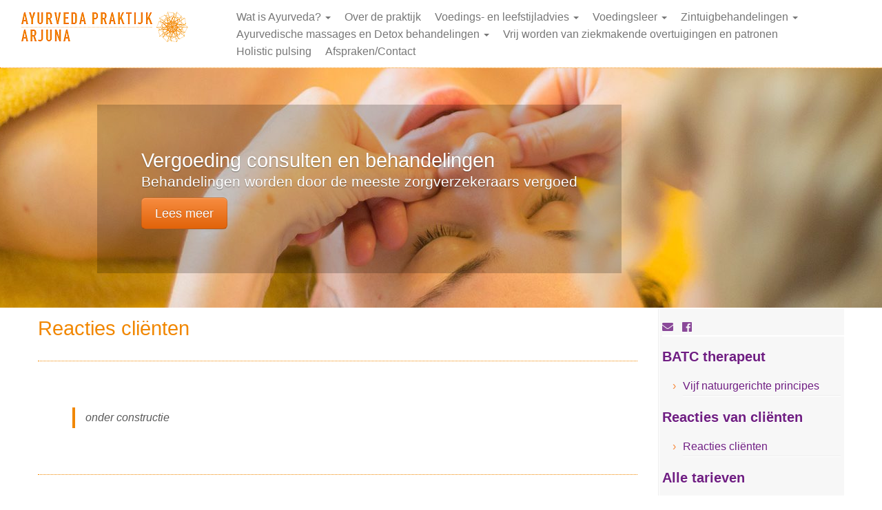

--- FILE ---
content_type: text/html; charset=UTF-8
request_url: https://www.ayurvedapraktijkarjuna.nl/reacties-clienten/
body_size: 40000
content:
<!DOCTYPE html>
<!--[if IE 7]>
<html class="ie ie7 no-js" lang="nl" prefix="og: http://ogp.me/ns#">
<![endif]-->
<!--[if IE 8]>
<html class="ie ie8 no-js" lang="nl" prefix="og: http://ogp.me/ns#">
<![endif]-->
<!--[if !(IE 7) | !(IE 8)  ]><!-->
<html class="no-js" lang="nl" prefix="og: http://ogp.me/ns#">
<!--<![endif]-->
	<head>
		<meta charset="UTF-8" />
		<meta http-equiv="X-UA-Compatible" content="IE=EDGE" />
        		<meta name="viewport" content="width=device-width, initial-scale=1.0" />
        <link rel="profile"  href="https://gmpg.org/xfn/11" />
		<link rel="pingback" href="https://www.ayurvedapraktijkarjuna.nl/xmlrpc.php" />
		<!-- html5shiv for IE8 and less  -->
		<!--[if lt IE 9]>
			<script src="https://www.ayurvedapraktijkarjuna.nl/wp-content/themes/customizr/assets/front/js/libs/html5.js"></script>
		<![endif]-->
		<script>(function(html){html.className = html.className.replace(/\bno-js\b/,'js')})(document.documentElement);</script>
<title>Reacties cliënten - Ayurvedapraktijk Arjuna</title>

<!-- This site is optimized with the Yoast SEO plugin v9.6 - https://yoast.com/wordpress/plugins/seo/ -->
<link rel="canonical" href="https://www.ayurvedapraktijkarjuna.nl/reacties-clienten/" />
<meta property="og:locale" content="nl_NL" />
<meta property="og:type" content="article" />
<meta property="og:title" content="Reacties cliënten - Ayurvedapraktijk Arjuna" />
<meta property="og:description" content="&nbsp; onder constructie &nbsp; &nbsp; &nbsp;" />
<meta property="og:url" content="https://www.ayurvedapraktijkarjuna.nl/reacties-clienten/" />
<meta property="og:site_name" content="Ayurvedapraktijk Arjuna" />
<meta name="twitter:card" content="summary" />
<meta name="twitter:description" content="&nbsp; onder constructie &nbsp; &nbsp; &nbsp;" />
<meta name="twitter:title" content="Reacties cliënten - Ayurvedapraktijk Arjuna" />
<!-- / Yoast SEO plugin. -->

<link rel='dns-prefetch' href='//www.google.com' />
<link rel='dns-prefetch' href='//s.w.org' />
<link rel="alternate" type="application/rss+xml" title="Ayurvedapraktijk Arjuna &raquo; Feed" href="https://www.ayurvedapraktijkarjuna.nl/feed/" />
<link rel="alternate" type="application/rss+xml" title="Ayurvedapraktijk Arjuna &raquo; Reactiesfeed" href="https://www.ayurvedapraktijkarjuna.nl/comments/feed/" />
<link rel="alternate" type="application/rss+xml" title="Ayurvedapraktijk Arjuna &raquo; Reacties cliënten Reactiesfeed" href="https://www.ayurvedapraktijkarjuna.nl/reacties-clienten/feed/" />
		<script type="text/javascript">
			window._wpemojiSettings = {"baseUrl":"https:\/\/s.w.org\/images\/core\/emoji\/11\/72x72\/","ext":".png","svgUrl":"https:\/\/s.w.org\/images\/core\/emoji\/11\/svg\/","svgExt":".svg","source":{"concatemoji":"https:\/\/www.ayurvedapraktijkarjuna.nl\/wp-includes\/js\/wp-emoji-release.min.js?ver=4.9.9"}};
			!function(a,b,c){function d(a,b){var c=String.fromCharCode;l.clearRect(0,0,k.width,k.height),l.fillText(c.apply(this,a),0,0);var d=k.toDataURL();l.clearRect(0,0,k.width,k.height),l.fillText(c.apply(this,b),0,0);var e=k.toDataURL();return d===e}function e(a){var b;if(!l||!l.fillText)return!1;switch(l.textBaseline="top",l.font="600 32px Arial",a){case"flag":return!(b=d([55356,56826,55356,56819],[55356,56826,8203,55356,56819]))&&(b=d([55356,57332,56128,56423,56128,56418,56128,56421,56128,56430,56128,56423,56128,56447],[55356,57332,8203,56128,56423,8203,56128,56418,8203,56128,56421,8203,56128,56430,8203,56128,56423,8203,56128,56447]),!b);case"emoji":return b=d([55358,56760,9792,65039],[55358,56760,8203,9792,65039]),!b}return!1}function f(a){var c=b.createElement("script");c.src=a,c.defer=c.type="text/javascript",b.getElementsByTagName("head")[0].appendChild(c)}var g,h,i,j,k=b.createElement("canvas"),l=k.getContext&&k.getContext("2d");for(j=Array("flag","emoji"),c.supports={everything:!0,everythingExceptFlag:!0},i=0;i<j.length;i++)c.supports[j[i]]=e(j[i]),c.supports.everything=c.supports.everything&&c.supports[j[i]],"flag"!==j[i]&&(c.supports.everythingExceptFlag=c.supports.everythingExceptFlag&&c.supports[j[i]]);c.supports.everythingExceptFlag=c.supports.everythingExceptFlag&&!c.supports.flag,c.DOMReady=!1,c.readyCallback=function(){c.DOMReady=!0},c.supports.everything||(h=function(){c.readyCallback()},b.addEventListener?(b.addEventListener("DOMContentLoaded",h,!1),a.addEventListener("load",h,!1)):(a.attachEvent("onload",h),b.attachEvent("onreadystatechange",function(){"complete"===b.readyState&&c.readyCallback()})),g=c.source||{},g.concatemoji?f(g.concatemoji):g.wpemoji&&g.twemoji&&(f(g.twemoji),f(g.wpemoji)))}(window,document,window._wpemojiSettings);
		</script>
		<style type="text/css">
img.wp-smiley,
img.emoji {
	display: inline !important;
	border: none !important;
	box-shadow: none !important;
	height: 1em !important;
	width: 1em !important;
	margin: 0 .07em !important;
	vertical-align: -0.1em !important;
	background: none !important;
	padding: 0 !important;
}
</style>
<link rel='stylesheet' id='contact-form-7-css'  href='https://www.ayurvedapraktijkarjuna.nl/wp-content/plugins/contact-form-7/includes/css/styles.css?ver=5.1.1' type='text/css' media='all' />
<link rel='stylesheet' id='cf7cf-style-css'  href='https://www.ayurvedapraktijkarjuna.nl/wp-content/plugins/cf7-conditional-fields/style.css?ver=1.4.1' type='text/css' media='all' />
<link rel='stylesheet' id='sek-base-css'  href='https://www.ayurvedapraktijkarjuna.nl/wp-content/plugins/nimble-builder/assets/front/css/sek-base.min.css?ver=1.4.11' type='text/css' media='all' />
<link rel='stylesheet' id='customizr-fa-css'  href='https://www.ayurvedapraktijkarjuna.nl/wp-content/themes/customizr/assets/shared/fonts/fa/css/fontawesome-all.min.css?ver=4.1.28' type='text/css' media='all' />
<link rel='stylesheet' id='customizr-common-css'  href='https://www.ayurvedapraktijkarjuna.nl/wp-content/themes/customizr/inc/assets/css/tc_common.min.css?ver=4.1.28' type='text/css' media='all' />
<link rel='stylesheet' id='customizr-skin-css'  href='https://www.ayurvedapraktijkarjuna.nl/wp-content/themes/customizr/inc/assets/css/orange.min.css?ver=4.1.28' type='text/css' media='all' />
<style id='customizr-skin-inline-css' type='text/css'>

            body,.navbar .nav>li>a {
              font-size : 14px;
              line-height : 1.6em;
            }
table { border-collapse: separate; }
                           body table { border-collapse: collapse; }
                          
.social-links .social-icon:before { content: none } 
header.tc-header {border-top: none;}


      .carousel .czr-item {
        line-height: 350px;
        min-height:350px;
        max-height:350px;
      }
      .tc-slider-loader-wrapper {
        line-height: 350px;
        height:350px;
      }
      .carousel .tc-slider-controls {
        line-height: 350px;
        max-height:350px;
      }

        @media (max-width: 1200px) {
          .carousel .czr-item {
            line-height: 269.5px;
            max-height:269.5px;
            min-height:269.5px;
          }
          .czr-item .carousel-caption {
            max-height: 234.5px;
            overflow: hidden;
          }
          .carousel .tc-slider-loader-wrapper {
            line-height: 269.5px;
            height:269.5px;
          }
        }

        @media (max-width: 979px) {
          .carousel .czr-item {
            line-height: 216.3px;
            max-height:216.3px;
            min-height:216.3px;
          }
          .czr-item .carousel-caption {
            max-height: 181.3px;
            overflow: hidden;
          }
          .carousel .tc-slider-loader-wrapper {
            line-height: 216.3px;
            height:216.3px;
          }
        }

        @media (max-width: 480px) {
          .carousel .czr-item {
            line-height: 133px;
            max-height:133px;
            min-height:133px;
          }
          .czr-item .carousel-caption {
            max-height: 98px;
            overflow: hidden;
          }
          .carousel .tc-slider-loader-wrapper {
            line-height: 133px;
            height:133px;
          }
        }

        @media (max-width: 320px) {
          .carousel .czr-item {
            line-height: 98px;
            max-height:98px;
            min-height:98px;
          }
          .czr-item .carousel-caption {
            max-height: 63px;
            overflow: hidden;
          }
          .carousel .tc-slider-loader-wrapper {
            line-height: 98px;
            height:98px;
          }
        }

</style>
<link rel='stylesheet' id='customizr-style-css'  href='https://www.ayurvedapraktijkarjuna.nl/wp-content/themes/arjuna/style.css?ver=4.1.28' type='text/css' media='all' />
<link rel='stylesheet' id='fancyboxcss-css'  href='https://www.ayurvedapraktijkarjuna.nl/wp-content/themes/customizr/assets/front/js/libs/fancybox/jquery.fancybox-1.3.4.min.css?ver=4.9.9' type='text/css' media='all' />
<script type='text/javascript' src='https://www.ayurvedapraktijkarjuna.nl/wp-includes/js/jquery/jquery.js?ver=1.12.4'></script>
<script type='text/javascript' src='https://www.ayurvedapraktijkarjuna.nl/wp-includes/js/jquery/jquery-migrate.min.js?ver=1.4.1'></script>
<script type='text/javascript' src='https://www.ayurvedapraktijkarjuna.nl/wp-content/themes/customizr/assets/front/js/libs/modernizr.min.js?ver=4.1.28'></script>
<script type='text/javascript' src='https://www.ayurvedapraktijkarjuna.nl/wp-content/themes/customizr/assets/front/js/libs/fancybox/jquery.fancybox-1.3.4.min.js?ver=4.1.28'></script>
<script type='text/javascript'>
/* <![CDATA[ */
var TCParams = {"_disabled":[],"FancyBoxState":"1","FancyBoxAutoscale":"1","SliderName":"home-slider","SliderDelay":"8000","SliderHover":"1","centerSliderImg":"1","SmoothScroll":{"Enabled":true,"Options":{"touchpadSupport":false}},"anchorSmoothScroll":"easeOutExpo","anchorSmoothScrollExclude":{"simple":["[class*=edd]",".tc-carousel-control",".carousel-control","[data-toggle=\"modal\"]","[data-toggle=\"dropdown\"]","[data-toggle=\"tooltip\"]","[data-toggle=\"popover\"]","[data-toggle=\"collapse\"]","[data-toggle=\"tab\"]","[data-toggle=\"pill\"]","[class*=upme]","[class*=um-]"],"deep":{"classes":[],"ids":[]}},"ReorderBlocks":"1","centerAllImg":"1","HasComments":"","LeftSidebarClass":".span3.left.tc-sidebar","RightSidebarClass":".span3.right.tc-sidebar","LoadModernizr":"1","stickyCustomOffset":{"_initial":0,"_scrolling":0,"options":{"_static":true,"_element":""}},"stickyHeader":"1","dropdowntoViewport":"1","timerOnScrollAllBrowsers":"1","extLinksStyle":"","extLinksTargetExt":"1","extLinksSkipSelectors":{"classes":["btn","button"],"ids":[]},"dropcapEnabled":"","dropcapWhere":{"post":"","page":""},"dropcapMinWords":"50","dropcapSkipSelectors":{"tags":["IMG","IFRAME","H1","H2","H3","H4","H5","H6","BLOCKQUOTE","UL","OL"],"classes":["btn","tc-placeholder-wrap"],"id":[]},"imgSmartLoadEnabled":"1","imgSmartLoadOpts":{"parentSelectors":[".article-container",".__before_main_wrapper",".widget-front"],"opts":{"excludeImg":[".tc-holder-img"]}},"imgSmartLoadsForSliders":"","goldenRatio":"1.618","gridGoldenRatioLimit":"350","isSecondMenuEnabled":"","secondMenuRespSet":"in-sn-before","isParallaxOn":"1","parallaxRatio":"0.55","pluginCompats":[],"adminAjaxUrl":"https:\/\/www.ayurvedapraktijkarjuna.nl\/wp-admin\/admin-ajax.php","ajaxUrl":"https:\/\/www.ayurvedapraktijkarjuna.nl\/?czrajax=1","frontNonce":{"id":"CZRFrontNonce","handle":"bd6a6844af"},"isDevMode":"","isModernStyle":"","i18n":{"Permanently dismiss":"Permanently dismiss"},"frontNotifications":{"styleSwitcher":{"enabled":false,"content":"","dismissAction":"dismiss_style_switcher_note_front","ajaxUrl":"https:\/\/www.ayurvedapraktijkarjuna.nl\/wp-admin\/admin-ajax.php"}}};
/* ]]> */
</script>
<script type='text/javascript' src='https://www.ayurvedapraktijkarjuna.nl/wp-content/themes/customizr/inc/assets/js/tc-scripts.min.js?ver=4.1.28'></script>
<link rel='https://api.w.org/' href='https://www.ayurvedapraktijkarjuna.nl/wp-json/' />
<link rel="EditURI" type="application/rsd+xml" title="RSD" href="https://www.ayurvedapraktijkarjuna.nl/xmlrpc.php?rsd" />
<link rel="wlwmanifest" type="application/wlwmanifest+xml" href="https://www.ayurvedapraktijkarjuna.nl/wp-includes/wlwmanifest.xml" /> 
<meta name="generator" content="WordPress 4.9.9" />
<link rel='shortlink' href='https://www.ayurvedapraktijkarjuna.nl/?p=300' />
<link rel="alternate" type="application/json+oembed" href="https://www.ayurvedapraktijkarjuna.nl/wp-json/oembed/1.0/embed?url=https%3A%2F%2Fwww.ayurvedapraktijkarjuna.nl%2Freacties-clienten%2F" />
<link rel="alternate" type="text/xml+oembed" href="https://www.ayurvedapraktijkarjuna.nl/wp-json/oembed/1.0/embed?url=https%3A%2F%2Fwww.ayurvedapraktijkarjuna.nl%2Freacties-clienten%2F&#038;format=xml" />
<link id="czr-favicon" rel="shortcut icon" href="https://www.ayurvedapraktijkarjuna.nl/wp-content/uploads/2014/11/favicon.gif" type="image/gif"><style type="text/css" id="nimble-global-breakpoint-options"></style>	</head>
	
	<body class="page-template-default page page-id-300 tc-fade-hover-links tc-r-sidebar tc-center-images skin-orange tc-sticky-header sticky-disabled tc-transparent-on-scroll no-navbar tc-regular-menu" >

    
    <div id="tc-page-wrap" class="">

  		
  	   	<header class="tc-header clearfix row-fluid tc-tagline-off tc-title-logo-on  tc-shrink-off tc-menu-on logo-left tc-second-menu-in-sn-before-when-mobile" role="banner">
  			
        <div class="brand span3 pull-left">
        <a class="site-logo" href="https://www.ayurvedapraktijkarjuna.nl/" title="Ayurvedapraktijk Arjuna | Voedingesadvies en massagetherapie"><img src="https://www.ayurvedapraktijkarjuna.nl/wp-content/uploads/2014/11/Ayurveda-praktijk-Arjuna-LOGO-ORANJE-WEB.gif" alt="Terug naar home" width="250" height="59"   class=" attachment-66"/></a>        </div> <!-- brand span3 -->

              	<div class="navbar-wrapper clearfix span9 tc-submenu-fade tc-submenu-move tc-open-on-hover left">
        	<div class="navbar resp">
          		<div class="navbar-inner" role="navigation">
            		<div class="row-fluid">
              		<div class="nav-collapse collapse tc-hover-menu-wrapper"><div class="menu-arjuna-container"><ul id="menu-arjuna-2" class="nav tc-hover-menu"><li class="menu-item menu-item-type-post_type menu-item-object-page menu-item-home menu-item-has-children dropdown menu-item-58"><a href="https://www.ayurvedapraktijkarjuna.nl/">Wat is Ayurveda? <strong class="caret"></strong></a>
<ul class="dropdown-menu">
	<li class="menu-item menu-item-type-custom menu-item-object-custom menu-item-home menu-item-101"><a href="http://www.ayurvedapraktijkarjuna.nl/#De5elementeninAyurveda">De 5 elementen in Ayurveda</a></li>
	<li class="menu-item menu-item-type-custom menu-item-object-custom menu-item-home menu-item-105"><a href="http://www.ayurvedapraktijkarjuna.nl/#Hetvuurelement">Het vuur element (Agni)</a></li>
	<li class="menu-item menu-item-type-custom menu-item-object-custom menu-item-home menu-item-106"><a href="http://www.ayurvedapraktijkarjuna.nl/#Verstoringvanluchtenetherelementen">Verstoring van de lucht en ether elementen</a></li>
	<li class="menu-item menu-item-type-custom menu-item-object-custom menu-item-home menu-item-110"><a href="http://www.ayurvedapraktijkarjuna.nl/#Degeboorteconstitutie">De geboorteconstitutie</a></li>
	<li class="menu-item menu-item-type-custom menu-item-object-custom menu-item-home menu-item-111"><a href="http://www.ayurvedapraktijkarjuna.nl/#DevisievanAyurveda">De visie van Ayurveda op ziekte en gezondheid</a></li>
	<li class="menu-item menu-item-type-custom menu-item-object-custom menu-item-home menu-item-112"><a href="http://www.ayurvedapraktijkarjuna.nl/#DetaakvandeAyurvedischetherapeut">De taak van de Ayurvedische therapeut</a></li>
	<li class="menu-item menu-item-type-custom menu-item-object-custom menu-item-home menu-item-113"><a href="http://www.ayurvedapraktijkarjuna.nl/#Voedingleefstijlpreparatenmassages">Voeding, leefstijl, preparaten, massages</a></li>
	<li class="menu-item menu-item-type-custom menu-item-object-custom menu-item-home menu-item-114"><a href="http://www.ayurvedapraktijkarjuna.nl/#Geschiedenisvanayurveda">Geschiedenis van Ayurveda</a></li>
</ul>
</li>
<li class="menu-item menu-item-type-post_type menu-item-object-page menu-item-5"><a href="https://www.ayurvedapraktijkarjuna.nl/over-de-praktijk-arjuna/">Over de praktijk</a></li>
<li class="menu-item menu-item-type-post_type menu-item-object-page menu-item-has-children dropdown menu-item-7"><a href="https://www.ayurvedapraktijkarjuna.nl/voedingsadvies/">Voedings- en leefstijladvies <strong class="caret"></strong></a>
<ul class="dropdown-menu">
	<li class="menu-item menu-item-type-custom menu-item-object-custom menu-item-201"><a href="http://www.ayurvedapraktijkarjuna.nl/voedingsadvies/#consult">Voedingsadvies consult</a></li>
	<li class="menu-item menu-item-type-custom menu-item-object-custom menu-item-202"><a href="http://www.ayurvedapraktijkarjuna.nl/voedingsadvies/#goed">Wanneer is voeding goed of slecht?</a></li>
	<li class="menu-item menu-item-type-custom menu-item-object-custom menu-item-203"><a href="http://www.ayurvedapraktijkarjuna.nl/voedingsadvies/#goed">Voedingsadvies voor welke klachten?</a></li>
	<li class="menu-item menu-item-type-custom menu-item-object-custom menu-item-205"><a href="http://www.ayurvedapraktijkarjuna.nl/voedingsadvies/#leeftsijl">Leefstijl en gezond zijn</a></li>
	<li class="menu-item menu-item-type-custom menu-item-object-custom menu-item-204"><a href="http://www.ayurvedapraktijkarjuna.nl/voedingsadvies/#diagnose">Diagnose en voedingsadvies</a></li>
</ul>
</li>
<li class="menu-item menu-item-type-post_type menu-item-object-page menu-item-has-children dropdown menu-item-206"><a href="https://www.ayurvedapraktijkarjuna.nl/voedingsleer/">Voedingsleer <strong class="caret"></strong></a>
<ul class="dropdown-menu">
	<li class="menu-item menu-item-type-custom menu-item-object-custom menu-item-209"><a href="http://www.ayurvedapraktijkarjuna.nl/voedingsleer/#dosha">De leer van de dosha’s Vata, Pitta en Kapha</a></li>
	<li class="menu-item menu-item-type-custom menu-item-object-custom menu-item-210"><a href="http://www.ayurvedapraktijkarjuna.nl/voedingsleer/#geboorte">De leer van de geboorte constitutie</a></li>
	<li class="menu-item menu-item-type-custom menu-item-object-custom menu-item-211"><a href="http://www.ayurvedapraktijkarjuna.nl/voedingsleer/#smaken">De leer van de 6 smaken</a></li>
	<li class="menu-item menu-item-type-custom menu-item-object-custom menu-item-212"><a href="http://www.ayurvedapraktijkarjuna.nl/voedingsleer/#opruimen">Het belang van het opruimen van afvalstoffen</a></li>
</ul>
</li>
<li class="menu-item menu-item-type-post_type menu-item-object-page menu-item-has-children dropdown menu-item-344"><a href="https://www.ayurvedapraktijkarjuna.nl/zintuigbehandeling/">Zintuigbehandelingen <strong class="caret"></strong></a>
<ul class="dropdown-menu">
	<li class="menu-item menu-item-type-custom menu-item-object-custom menu-item-2060"><a href="https://www.ayurvedapraktijkarjuna.nl/zintuigbehandeling/#nasya">Nasya</a></li>
	<li class="menu-item menu-item-type-custom menu-item-object-custom menu-item-2061"><a href="https://www.ayurvedapraktijkarjuna.nl/zintuigbehandeling/#karna-purana">Karna purana</a></li>
	<li class="menu-item menu-item-type-custom menu-item-object-custom menu-item-2062"><a href="https://www.ayurvedapraktijkarjuna.nl/zintuigbehandeling/#netra-basti">Netra basti</a></li>
	<li class="menu-item menu-item-type-custom menu-item-object-custom menu-item-2065"><a href="https://www.ayurvedapraktijkarjuna.nl/zintuigbehandeling/#uitgebreid">Zintuigebehandelingen formules</a></li>
</ul>
</li>
<li class="menu-item menu-item-type-post_type menu-item-object-page menu-item-has-children dropdown menu-item-10"><a href="https://www.ayurvedapraktijkarjuna.nl/massages/">Ayurvedische massages en Detox behandelingen <strong class="caret"></strong></a>
<ul class="dropdown-menu">
	<li class="menu-item menu-item-type-custom menu-item-object-custom menu-item-164"><a href="http://www.ayurvedapraktijkarjuna.nl/massages/#abhyanga">Abhyanga massage</a></li>
	<li class="menu-item menu-item-type-custom menu-item-object-custom menu-item-165"><a href="http://www.ayurvedapraktijkarjuna.nl/massages/#shirobhyanga">Shirobhyanga massage</a></li>
	<li class="menu-item menu-item-type-custom menu-item-object-custom menu-item-2055"><a href="http://www.ayurvedapraktijkarjuna.nl/massages/#lokale-massages">Lokale massages</a></li>
	<li class="menu-item menu-item-type-custom menu-item-object-custom menu-item-167"><a href="http://www.ayurvedapraktijkarjuna.nl/massages/#zwangerschapsmassage">Zwangerschapsmassage</a></li>
	<li class="menu-item menu-item-type-custom menu-item-object-custom menu-item-2069"><a href="https://www.ayurvedapraktijkarjuna.nl/massages/#basti">Verschillende basti&#8217;s (lokale behandelingen)</a></li>
	<li class="menu-item menu-item-type-custom menu-item-object-custom menu-item-166"><a href="http://www.ayurvedapraktijkarjuna.nl/massages/#shirodhara">Shirodhara massage (detox)</a></li>
	<li class="menu-item menu-item-type-custom menu-item-object-custom menu-item-2056"><a href="https://www.ayurvedapraktijkarjuna.nl/massages/#zwedana">Zwedana massage (detox)</a></li>
	<li class="menu-item menu-item-type-custom menu-item-object-custom menu-item-168"><a href="http://www.ayurvedapraktijkarjuna.nl/massages/#ubtan">Ubtan massage (detox)</a></li>
	<li class="menu-item menu-item-type-custom menu-item-object-custom menu-item-169"><a href="http://www.ayurvedapraktijkarjuna.nl/massages/#pindaswedana">Pindaswedana of Navarikhizi massage (detox)</a></li>
</ul>
</li>
<li class="menu-item menu-item-type-post_type menu-item-object-page menu-item-2027"><a href="https://www.ayurvedapraktijkarjuna.nl/vrij-worden-van-ziekmakende-overtuigingen-en-patronen/">Vrij worden van ziekmakende overtuigingen en patronen</a></li>
<li class="menu-item menu-item-type-post_type menu-item-object-page menu-item-2176"><a href="https://www.ayurvedapraktijkarjuna.nl/holistic-pulsing/">Holistic pulsing</a></li>
<li class="menu-item menu-item-type-post_type menu-item-object-page menu-item-19"><a href="https://www.ayurvedapraktijkarjuna.nl/contact-en-afspraken/">Afspraken/Contact</a></li>
</ul></div></div><div class="btn-toggle-nav pull-right"><button type="button" class="btn menu-btn" data-toggle="collapse" data-target=".nav-collapse" title="Open het menu" aria-label="Open het menu"><span class="icon-bar"></span><span class="icon-bar"></span><span class="icon-bar"></span> </button></div>          			</div><!-- /.row-fluid -->
          		</div><!-- /.navbar-inner -->
        	</div><!-- /.navbar resp -->
      	</div><!-- /.navbar-wrapper -->
    	  		</header>
  		<div id="tc-reset-margin-top" class="container-fluid" style="margin-top:103px"></div>    <div id="customizr-slider-1" class="carousel customizr-slide home-slider custom-slider-height parallax-wrapper">

      
      
      <div class="carousel-inner center-slides-enabled czr-parallax-slider" data-parallax-ratio="0.55">
            <div class="czr-item active slide-1553">
          <div class="carousel-image slider-full">
      <img width="1400" height="350" src="https://www.ayurvedapraktijkarjuna.nl/wp-content/uploads/2018/09/ayurveda-vergoeding-1400x350.jpg" class="slide" alt="" />    </div> <!-- .carousel-image -->
    <div class="carousel-caption"><h1 class="slide-title" >Vergoeding consulten en behandelingen</h1> <p class="lead" >Behandelingen worden door de meeste zorgverzekeraars vergoed</p> <a class="btn btn-large btn-primary" href="https://www.ayurvedapraktijkarjuna.nl/vergoeding-zorgverzekeraars/" target="_self">Lees meer</a></div>    </div><!-- /.czr-item -->
        <div class="czr-item  slide-32">
          <div class="carousel-image slider-full">
      <img width="1049" height="350" src="https://www.ayurvedapraktijkarjuna.nl/wp-content/uploads/2014/11/sfeer-ayurveda-2.jpg" class="slide" alt="Detox behandelingen zorgen voor een afvoer van alle afvalstoffen uit het systeem." srcset="https://www.ayurvedapraktijkarjuna.nl/wp-content/uploads/2014/11/sfeer-ayurveda-2.jpg 1400w, https://www.ayurvedapraktijkarjuna.nl/wp-content/uploads/2014/11/sfeer-ayurveda-2-300x100.jpg 300w, https://www.ayurvedapraktijkarjuna.nl/wp-content/uploads/2014/11/sfeer-ayurveda-2-1024x341.jpg 1024w" sizes="(max-width: 1049px) 100vw, 1049px" />    </div> <!-- .carousel-image -->
    <div class="carousel-caption"><h1 class="slide-title" style="color:#ffffff">Detox behandelingen</h1> <p class="lead" style="color:#ffffff">Detox behandelingen zorgen voor een afvoer van alle afvalstoffen uit het systeem.</p> <a class="btn btn-large btn-primary" href="https://www.ayurvedapraktijkarjuna.nl/massages/" target="_self">Detox behandelingen</a></div>    </div><!-- /.czr-item -->
        <div class="czr-item  slide-61">
          <div class="carousel-image slider-full">
      <img width="1049" height="350" src="https://www.ayurvedapraktijkarjuna.nl/wp-content/uploads/2014/11/ayurveda-massage-olie.jpg" class="slide" alt="" srcset="https://www.ayurvedapraktijkarjuna.nl/wp-content/uploads/2014/11/ayurveda-massage-olie.jpg 1400w, https://www.ayurvedapraktijkarjuna.nl/wp-content/uploads/2014/11/ayurveda-massage-olie-300x100.jpg 300w, https://www.ayurvedapraktijkarjuna.nl/wp-content/uploads/2014/11/ayurveda-massage-olie-1024x341.jpg 1024w" sizes="(max-width: 1049px) 100vw, 1049px" />    </div> <!-- .carousel-image -->
    <div class="carousel-caption"><h1 class="slide-title" style="color:#ffffff">Massages</h1> <p class="lead" style="color:#ffffff">Ayurvedische massages zijn ontspannend voor lichaam en geest, vitaliserend en verhogen het immuunsysteem (ziektepreventie).</p> <a class="btn btn-large btn-primary" href="https://www.ayurvedapraktijkarjuna.nl/massages/" target="_self">Massages</a></div>    </div><!-- /.czr-item -->
          </div><!-- /.carousel-inner -->

      <div class="tc-slider-controls left"><a class="tc-carousel-control" href="#customizr-slider-1" data-slide="prev">&lsaquo;</a></div><div class="tc-slider-controls right"><a class="tc-carousel-control" href="#customizr-slider-1" data-slide="next">&rsaquo;</a></div>
    </div><!-- /#customizr-slider -->

                                                                                        <div id="main-wrapper" class="container">

    
    <div class="container" role="main">
        <div class="row column-content-wrapper">

            
                <div id="content" class="span9 article-container tc-gallery-style">

                    
                        
                                                                                                                              
                                                                    <article id="page-300" class="row-fluid post-300 page type-page status-publish">
                                                <header class="entry-header">
          <h1 class="entry-title ">Reacties cliënten</h1><hr class="featurette-divider __before_content">        </header>
        
        <div class="entry-content">
          <p>&nbsp;</p>
<blockquote><p>onder constructie</p></blockquote>
<p>&nbsp;</p>
<hr />
<p>&nbsp;</p>
<p>&nbsp;</p>
        </div>

                                            </article>
                                
                                                                      
                        
                    
                </div><!--.article-container -->

           
        <div class="span3 right tc-sidebar no-widget-icons">
           <div id="right" class="widget-area" role="complementary">
              <aside class="social-block widget widget_social"><h3 class="widget-title"> </h3><div class="social-links"><a rel="nofollow" class="social-icon icon-mail"  title="E-mail" aria-label="E-mail" href="mailto:info@ayurvedapraktijkarjuna.nl"  target="_blank" ><i class="fas fa-envelope"></i></a><a rel="nofollow" class="social-icon icon-facebook"  title="Volg mij op Facebook" aria-label="Volg mij op Facebook" href="https://www.facebook.com/ayurvedapraktijkarjuna"  target="_blank" ><i class="fab fa-facebook"></i></a></div></aside><aside id="nav_menu-13" class="widget widget_nav_menu"><h3 class="widget-title">BATC therapeut</h3><div class="menu-batc-therapeut-container"><ul id="menu-batc-therapeut" class="menu"><li id="menu-item-2156" class="menu-item menu-item-type-post_type menu-item-object-page menu-item-2156"><a href="https://www.ayurvedapraktijkarjuna.nl/vijf-natuurgerichte-principes/">Vijf natuurgerichte principes</a></li>
</ul></div></aside><aside id="nav_menu-8" class="widget widget_nav_menu"><h3 class="widget-title">Reacties van cliënten</h3><div class="menu-reacties-menu-container"><ul id="menu-reacties-menu" class="menu"><li id="menu-item-307" class="menu-item menu-item-type-post_type menu-item-object-page current-menu-item page_item page-item-300 current_page_item menu-item-307"><a href="https://www.ayurvedapraktijkarjuna.nl/reacties-clienten/">Reacties cliënten</a></li>
</ul></div></aside><aside id="nav_menu-3" class="widget widget_nav_menu"><h3 class="widget-title">Alle tarieven</h3><div class="menu-tarieven-menu-container"><ul id="menu-tarieven-menu" class="menu"><li id="menu-item-343" class="menu-item menu-item-type-post_type menu-item-object-page menu-item-343"><a href="https://www.ayurvedapraktijkarjuna.nl/tarieven/">Tarieven</a></li>
<li id="menu-item-1552" class="menu-item menu-item-type-post_type menu-item-object-page menu-item-1552"><a href="https://www.ayurvedapraktijkarjuna.nl/vergoeding-zorgverzekeraars/">Vergoeding door zorgverzekeraars</a></li>
</ul></div></aside><aside id="nav_menu-11" class="widget widget_nav_menu"><h3 class="widget-title">Pancha Karma</h3><div class="menu-pancha-karma-container"><ul id="menu-pancha-karma" class="menu"><li id="menu-item-1674" class="menu-item menu-item-type-post_type menu-item-object-page menu-item-1674"><a href="https://www.ayurvedapraktijkarjuna.nl/pancha-karma/">14 daagse Pancha Karma in Nederland</a></li>
</ul></div></aside><aside id="nav_menu-10" class="widget widget_nav_menu"><h3 class="widget-title">Agenda retraites</h3><div class="menu-agenda-retraites-container"><ul id="menu-agenda-retraites" class="menu"><li id="menu-item-2245" class="menu-item menu-item-type-post_type menu-item-object-page menu-item-2245"><a href="https://www.ayurvedapraktijkarjuna.nl/6-daagse-ayurvedische-detox-retraite/">(11 t/m 16 juni) 6-daagse Ayurvedische detox retraite</a></li>
</ul></div></aside><aside id="nav_menu-12" class="widget widget_nav_menu"><h3 class="widget-title">Agenda opstellingen</h3></aside><aside id="nav_menu-6" class="widget widget_nav_menu"><h3 class="widget-title">Cursussen en online cursussen</h3><div class="menu-cursussen-en-online-cursussen-container"><ul id="menu-cursussen-en-online-cursussen" class="menu"><li id="menu-item-1870" class="menu-item menu-item-type-post_type menu-item-object-page menu-item-1870"><a href="https://www.ayurvedapraktijkarjuna.nl/cursus-ayurveda/">De Ayurvedische kruidenleer</a></li>
<li id="menu-item-1755" class="menu-item menu-item-type-post_type menu-item-object-page menu-item-1755"><a href="https://www.ayurvedapraktijkarjuna.nl/cursus-ayurveda/">6-daagse Cursus Ayurveda</a></li>
</ul></div></aside><aside id="nav_menu-5" class="widget widget_nav_menu"><h3 class="widget-title">Workshops en online workshops</h3><div class="menu-workshops-en-online-workshops-container"><ul id="menu-workshops-en-online-workshops" class="menu"><li id="menu-item-1673" class="menu-item menu-item-type-post_type menu-item-object-page menu-item-1673"><a href="https://www.ayurvedapraktijkarjuna.nl/samen-koken-samen-eten/">Workshop samen koken, samen eten</a></li>
<li id="menu-item-1388" class="menu-item menu-item-type-post_type menu-item-object-page menu-item-1388"><a href="https://www.ayurvedapraktijkarjuna.nl/workshops/">Workshop partnermassage: voelen, heerlijk geven en ontvangen!</a></li>
<li id="menu-item-1757" class="menu-item menu-item-type-post_type menu-item-object-page menu-item-1757"><a href="https://www.ayurvedapraktijkarjuna.nl/workshops/">Workshop zwangerschapsmassage voor stellen</a></li>
<li id="menu-item-363" class="menu-item menu-item-type-post_type menu-item-object-page menu-item-363"><a href="https://www.ayurvedapraktijkarjuna.nl/workshops/">Workshop Ayurvedische Detox: het verbranden van afvalstoffen</a></li>
<li id="menu-item-408" class="menu-item menu-item-type-post_type menu-item-object-page menu-item-408"><a href="https://www.ayurvedapraktijkarjuna.nl/workshops/">Workshop persoonlijke geboorte constitutie? Welke voeding past het beste bij je geboorte constitutie?</a></li>
<li id="menu-item-1387" class="menu-item menu-item-type-post_type menu-item-object-page menu-item-1387"><a href="https://www.ayurvedapraktijkarjuna.nl/workshops/">Workshop voor hoog sensitieve personen. Uit je hoofd, in je lijf: jezelf een Ayurvedische hoofdmassage leren geven!</a></li>
</ul></div></aside><aside id="nav_menu-7" class="widget widget_nav_menu"><h3 class="widget-title">Archief</h3><div class="menu-archief-menu-container"><ul id="menu-archief-menu" class="menu"><li id="menu-item-1462" class="sidebar-paars menu-item menu-item-type-custom menu-item-object-custom menu-item-has-children menu-item-1462"><a href="#menu-archief-menu">Retraites</a>
<ul class="sub-menu">
	<li id="menu-item-1619" class="menu-item menu-item-type-post_type menu-item-object-page menu-item-1619"><a href="https://www.ayurvedapraktijkarjuna.nl/stilte-retraite-met-ayurvedische-massages-en-bodywork-sessie/">Stilte retraite met Ayurvedische massages en bodywork sessie</a></li>
	<li id="menu-item-1618" class="menu-item menu-item-type-post_type menu-item-object-page menu-item-1618"><a href="https://www.ayurvedapraktijkarjuna.nl/ayurvedische-kookretraite/">Ayurvedische kookretraite</a></li>
	<li id="menu-item-1464" class="sidebar-oranje menu-item menu-item-type-post_type menu-item-object-page menu-item-1464"><a href="https://www.ayurvedapraktijkarjuna.nl/ayurveda-retraites-franse-alpen/">Ayurveda retraites in de Franse Alpen 2016</a></li>
	<li id="menu-item-1463" class="sidebar-oranje menu-item menu-item-type-post_type menu-item-object-page menu-item-1463"><a href="https://www.ayurvedapraktijkarjuna.nl/archief-herfst-retraite-bij-de-uelenspieghel/">Herfstretraite ‘Ayurvedisch koken en Chi Kung’ 2017</a></li>
</ul>
</li>
</ul></div></aside>            </div><!-- //#left or //#right -->
        </div><!--.tc-sidebar -->

        
        </div><!--.row -->
    </div><!-- .container role: main -->

    
</div><!-- //#main-wrapper -->

                                            		<!-- FOOTER -->
  		<footer id="footer" class="">
  		 					<div class="container footer-widgets  no-widget-icons">
                    <div class="row widget-area" role="complementary">
												
							<div id="footer_one" class="span4">
																
										<aside id="text-4" class="widget widget_text">			<div class="textwidget"><b style="color:#6F1E82;font-size:1.1em;line-height:2.5em">Ayurvedisch voedings- en leefstijladvies</br>
Ayurvedische massagetherapie </b>
</div>
		</aside>
																							</div><!-- .{$key}_widget_class -->

						
							<div id="footer_two" class="span4">
																
										<aside id="search-5" class="widget widget_search"><form role="search" method="get" id="searchform" class="searchform" action="https://www.ayurvedapraktijkarjuna.nl/">
				<div>
					<label class="screen-reader-text" for="s">Zoeken naar:</label>
					<input type="text" value="" name="s" id="s" />
					<input type="submit" id="searchsubmit" value="Zoeken" />
				</div>
			</form></aside>
																							</div><!-- .{$key}_widget_class -->

						
							<div id="footer_three" class="span4">
																
										<aside id="custom_html-2" class="widget_text widget widget_custom_html"><div class="textwidget custom-html-widget"><a style="color:#000; font-size:14px;" href="http://www.ayurvedapraktijkarjuna.nl/privacyverklaring/">Privacyverklaring</a>
<br>
<a style="color:#000; font-size:14px;" href=" http://www.ayurvedapraktijkarjuna.nl/algemene-voorwaarden/ ">Algemene voorwaarden</a></div></aside>
																							</div><!-- .{$key}_widget_class -->

																	</div><!-- .row.widget-area -->
				</div><!--.footer-widgets -->
				    				 <div class="colophon">
			 	<div class="container">
			 		<div class="row-fluid">
					    <div class="span3 social-block pull-left"></div>
<div class="span4 credits">
    		    	<p> &middot; &copy; 2026 <a href="https://www.ayurvedapraktijkarjuna.nl" title="Ayurvedapraktijk Arjuna" rel="bookmark">Ayurvedapraktijk Arjuna</a> &middot; Ontwerp: <a href="http://www.2dsign.nl/">2DSign</a> &middot;</p>		</div>	      			</div><!-- .row-fluid -->
	      		</div><!-- .container -->
	      	</div><!-- .colophon -->
	    	  		</footer>
    </div><!-- //#tc-page-wrapper -->
		<script type='text/javascript'>
/* <![CDATA[ */
var wpcf7 = {"apiSettings":{"root":"https:\/\/www.ayurvedapraktijkarjuna.nl\/wp-json\/contact-form-7\/v1","namespace":"contact-form-7\/v1"}};
/* ]]> */
</script>
<script type='text/javascript' src='https://www.ayurvedapraktijkarjuna.nl/wp-content/plugins/contact-form-7/includes/js/scripts.js?ver=5.1.1'></script>
<script type='text/javascript'>
/* <![CDATA[ */
var sekFrontLocalized = {"isDevMode":"","frontNonce":{"id":"SEKFrontNonce","handle":"ec653ea17d"},"localSeks":"","globalSeks":"","skope_id":"skp__post_page_300"};
/* ]]> */
</script>
<script type='text/javascript' src='https://www.ayurvedapraktijkarjuna.nl/wp-content/plugins/nimble-builder/assets/front/js/ccat-nimble-front.min.js?ver=1.4.11'></script>
<script type='text/javascript' src='https://www.google.com/recaptcha/api.js?render=6LeaHDoUAAAAAFzTnVG2Mp4O8Vy_VhPAIGUCBZ4O&#038;ver=3.0'></script>
<script type='text/javascript' src='https://www.ayurvedapraktijkarjuna.nl/wp-includes/js/comment-reply.min.js?ver=4.9.9'></script>
<script type='text/javascript' src='https://www.ayurvedapraktijkarjuna.nl/wp-includes/js/jquery/ui/core.min.js?ver=1.11.4'></script>
<script type='text/javascript' src='https://www.ayurvedapraktijkarjuna.nl/wp-includes/js/jquery/ui/effect.min.js?ver=1.11.4'></script>
<script type='text/javascript' src='https://www.ayurvedapraktijkarjuna.nl/wp-content/themes/customizr/assets/front/js/libs/retina.min.js?ver=4.1.28'></script>
<script type='text/javascript' src='https://www.ayurvedapraktijkarjuna.nl/wp-includes/js/wp-embed.min.js?ver=4.9.9'></script>
<script type="text/javascript">
( function( grecaptcha, sitekey ) {

	var wpcf7recaptcha = {
		execute: function() {
			grecaptcha.execute(
				sitekey,
				{ action: 'homepage' }
			).then( function( token ) {
				var forms = document.getElementsByTagName( 'form' );

				for ( var i = 0; i < forms.length; i++ ) {
					var fields = forms[ i ].getElementsByTagName( 'input' );

					for ( var j = 0; j < fields.length; j++ ) {
						var field = fields[ j ];

						if ( 'g-recaptcha-response' === field.getAttribute( 'name' ) ) {
							field.setAttribute( 'value', token );
							break;
						}
					}
				}
			} );
		}
	};

	grecaptcha.ready( wpcf7recaptcha.execute );

	document.addEventListener( 'wpcf7submit', wpcf7recaptcha.execute, false );

} )( grecaptcha, '6LeaHDoUAAAAAFzTnVG2Mp4O8Vy_VhPAIGUCBZ4O' );
</script>
<div id="tc-footer-btt-wrapper" class="tc-btt-wrapper right"><i class="btt-arrow"></i></div>	</body>
	</html>

--- FILE ---
content_type: text/css
request_url: https://www.ayurvedapraktijkarjuna.nl/wp-content/plugins/nimble-builder/assets/front/css/sek-base.min.css?ver=1.4.11
body_size: 27425
content:
.sektion-wrapper *,.sektion-wrapper ::after,.sektion-wrapper ::before{box-sizing:border-box}.sektion-wrapper img{max-width:100%;vertical-align:middle;border-style:none}.sektion-wrapper svg:not(:root){overflow:hidden}.sektion-wrapper figure{margin:0}.sektion-wrapper embed,.sektion-wrapper iframe,.sektion-wrapper object{max-width:100%}.sek-module-inner .sek-btn,.sek-service-font{font-family:sans-serif;letter-spacing:1px}.sek-container{width:100%;padding-right:10px;padding-left:10px;margin-right:auto;margin-left:auto}@media (min-width:576px){.sek-container{max-width:540px}}@media (min-width:768px){.sek-container{max-width:720px}}@media (min-width:992px){.sek-container{max-width:960px}}@media (min-width:1200px){.sek-container{max-width:1140px}}.sek-container-fluid{width:100%;padding-right:10px;padding-left:10px;margin-right:auto;margin-left:auto}.sek-row{display:-ms-flexbox;display:flex;-ms-flex-wrap:wrap;flex-wrap:wrap;margin-right:-10px;margin-left:-10px}.sek-container-no-padding{padding-right:0;padding-left:0;overflow-x:hidden}.sek-no-gutters{margin-right:0;margin-left:0}.sek-no-gutters>.sek-col,.sek-no-gutters>[class*=sek-col-]{padding-right:0;padding-left:0}.sek-col,.sek-col-10,.sek-col-100,.sek-col-11,.sek-col-12,.sek-col-14,.sek-col-16,.sek-col-20,.sek-col-25,.sek-col-30,.sek-col-33,.sek-col-40,.sek-col-50,.sek-col-60,.sek-col-66,.sek-col-70,.sek-col-75,.sek-col-8,.sek-col-80,.sek-col-83,.sek-col-9,.sek-col-90,.sek-col-auto,.sek-col-base{position:relative;width:100%;min-height:1px;padding-right:10px;padding-left:10px}.sek-col-base{-ms-flex:0 0 100%;flex:0 0 100%;max-width:100%}.sek-col{-ms-flex-preferred-size:0;flex-basis:0;-ms-flex-positive:1;flex-grow:1;max-width:100%}.sek-col-auto{-ms-flex:0 0 auto;flex:0 0 auto;width:auto;max-width:100%}@media (min-width:768px){.sek-col-8{-ms-flex:0 0 8.333%;flex:0 0 8.333%;max-width:8.333%}.sek-col-9{-ms-flex:0 0 9.090909%;flex:0 0 9.090909%;max-width:9.090909%}.sek-col-10{-ms-flex:0 0 10%;flex:0 0 10%;max-width:10%}.sek-col-11{-ms-flex:0 0 11.111%;flex:0 0 11.111%;max-width:11.111%}.sek-col-12{-ms-flex:0 0 12.5%;flex:0 0 12.5%;max-width:12.5%}.sek-col-14{-ms-flex:0 0 14.285%;flex:0 0 14.285%;max-width:14.285%}.sek-col-16{-ms-flex:0 0 16.666%;flex:0 0 16.666%;max-width:16.666%}.sek-col-20{-ms-flex:0 0 20%;flex:0 0 20%;max-width:20%}.sek-col-25{-ms-flex:0 0 25%;flex:0 0 25%;max-width:25%}.sek-col-30{-ms-flex:0 0 30%;flex:0 0 30%;max-width:30%}.sek-col-33{-ms-flex:0 0 33.333%;flex:0 0 33.333%;max-width:33.333%}.sek-col-40{-ms-flex:0 0 40%;flex:0 0 40%;max-width:40%}.sek-col-50{-ms-flex:0 0 50%;flex:0 0 50%;max-width:50%}.sek-col-60{-ms-flex:0 0 60%;flex:0 0 60%;max-width:60%}.sek-col-66{-ms-flex:0 0 66.666%;flex:0 0 66.666%;max-width:66.666%}.sek-col-70{-ms-flex:0 0 70%;flex:0 0 70%;max-width:70%}.sek-col-75{-ms-flex:0 0 75%;flex:0 0 75%;max-width:75%}.sek-col-80{-ms-flex:0 0 80%;flex:0 0 80%;max-width:80%}.sek-col-83{-ms-flex:0 0 83.333%;flex:0 0 83.333%;max-width:83.333%}.sek-col-90{-ms-flex:0 0 90%;flex:0 0 90%;max-width:90%}.sek-col-100{-ms-flex:0 0 100%;flex:0 0 100%;max-width:100%}.sek-order-first{-ms-flex-order:-1;order:-1}.sek-order-last{-ms-flex-order:13;order:13}.sek-order-0{-ms-flex-order:0;order:0}.sek-order-1{-ms-flex-order:1;order:1}.sek-order-2{-ms-flex-order:2;order:2}.sek-order-3{-ms-flex-order:3;order:3}.sek-order-4{-ms-flex-order:4;order:4}.sek-order-5{-ms-flex-order:5;order:5}.sek-order-6{-ms-flex-order:6;order:6}.sek-order-7{-ms-flex-order:7;order:7}.sek-order-8{-ms-flex-order:8;order:8}.sek-order-9{-ms-flex-order:9;order:9}.sek-order-10{-ms-flex-order:10;order:10}.sek-order-11{-ms-flex-order:11;order:11}.sek-order-12{-ms-flex-order:12;order:12}}.sek-fade{transition:opacity .15s linear}@media screen and (prefers-reduced-motion:reduce){.sek-fade{transition:none}}.sek-fade:not(.show){opacity:0}.sek-collapse:not(.show){display:none}.sek-clearfix::after{display:block;clear:both;content:""}.sek-sr-only{position:absolute;width:1px;height:1px;padding:0;overflow:hidden;clip:rect(0,0,0,0);white-space:nowrap;border:0}.sek-sr-only-focusable:active,.sek-sr-only-focusable:focus{position:static;width:auto;height:auto;overflow:visible;clip:auto;white-space:normal}.sek-embed{position:relative}.sek-embed::before{display:block;content:''}.sek-embed .sek-embed-inner,.sek-embed iframe{position:absolute;width:100%;height:100%;top:0;left:0}.sektion-wrapper{word-wrap:break-word}.sek-module .sek-module-inner ul{list-style:disc}.sek-module .sek-module-inner ol{list-style:decimal}.sek-module .sek-module-inner ol>li::before{content:none}.sek-module .sek-module-inner ol,.sek-module .sek-module-inner ul{padding:0;line-height:1.5;margin:0 0 1.5rem 1.5rem}.sek-module .sek-module-inner ol>li,.sek-module .sek-module-inner ul>li{padding:0}.sek-module .sek-module-inner li>ol,.sek-module .sek-module-inner li>ul{margin-bottom:0}.sek-module-inner .sek-btn{display:inline-block;font-weight:400;line-height:1.25em;text-align:center;white-space:normal;word-break:break-all;vertical-align:middle;-webkit-user-select:none;-moz-user-select:none;-ms-user-select:none;user-select:none;border:1px solid transparent;padding:.5em 1em;border-radius:2px;border-width:2px;border-style:solid;font-size:1em;cursor:pointer;text-decoration:none;text-transform:none;transition:all .2s ease-in-out}.sek-module-inner .sek-btn:focus,.sek-module-inner .sek-btn:hover{text-decoration:none}.sek-module-inner .focus.sek-btn,.sek-module-inner .sek-btn:focus{outline:0;box-shadow:0 0 0 2px rgba(2,117,216,.25)}.sek-module-inner .disabled.sek-btn,.sek-module-inner .sek-btn:disabled{cursor:not-allowed;opacity:.65;box-shadow:none}.sek-module-inner .active.sek-btn,.sek-module-inner .sek-btn:active{background-image:none;box-shadow:0 0 0 2px rgba(2,117,216,.25)}a.sek-btn.disabled,fieldset[disabled] a.sek-btn{pointer-events:none}.sektion-wrapper [type=button],.sektion-wrapper [type=reset],.sektion-wrapper [type=submit],.sektion-wrapper button{-webkit-appearance:button}.sektion-wrapper [type=button]::-moz-focus-inner,.sektion-wrapper [type=reset]::-moz-focus-inner,.sektion-wrapper [type=submit]::-moz-focus-inner,.sektion-wrapper button::-moz-focus-inner{padding:0;border-style:none}.sektion-wrapper [type=button]::-moz-focus-inner .sek-btn,.sektion-wrapper [type=reset]::-moz-focus-inner .sek-btn,.sektion-wrapper [type=submit]::-moz-focus-inner .sek-btn,.sektion-wrapper button::-moz-focus-inner .sek-btn{padding:.5em 1em;border-style:solid}[type=button].sek-btn,[type=reset].sek-btn,[type=submit].sek-btn,button.sek-btn{-wekbit-appearance:none!important;background:0 0}.sek-module-inner h1,.sek-module-inner h2,.sek-module-inner h3,.sek-module-inner h4,.sek-module-inner h5,.sek-module-inner h6{font-weight:400;line-height:1.5em}.sek-module-inner h1{font-size:2.48em}.sek-module-inner h2{font-size:2.07em}.sek-module-inner h3{font-size:1.73em}.sek-module-inner h4{font-size:1.44em}.sek-module-inner h5{font-size:1.2em}.sek-module-inner h6{font-size:1em}.sek-heading>a{color:inherit;font-size:inherit}.sek-nav-wrap{position:relative;display:-ms-flexbox;display:flex;-ms-flex-wrap:wrap;flex-wrap:wrap;-ms-flex-align:center;align-items:center;-ms-flex-pack:justify;justify-content:space-between;-ms-flex-pack:center;justify-content:center;padding:.5rem 0}.sek-nav-collapse{-ms-flex-preferred-size:100%;flex-basis:100%;-ms-flex-positive:1;flex-grow:1;-ms-flex-align:center;align-items:center;-ms-flex-pack:center;justify-content:center}.sek-nav{display:-ms-flexbox;display:flex;-ms-flex-wrap:wrap;flex-wrap:wrap;-ms-flex-direction:column;flex-direction:column}.sek-module .sek-module-inner .sek-nav{margin-right:-10px!important;margin-left:-10px!important}.sek-module .sek-module-inner .sek-nav,.sek-module .sek-module-inner .sek-nav ul{list-style:none!important;padding:0!important;margin:0!important}.sek-module .sek-module-inner .sek-nav li{list-style:none;margin:0 5px}.sek-module .sek-module-inner .sek-nav li>ul li{padding:0 0 0 .9rem}.sek-nav li a{padding:.6em .8em;display:-ms-flexbox;display:flex;-ms-flex-align:center;align-items:center;-ms-flex-pack:justify;justify-content:space-between;color:inherit;overflow:hidden}.sek-nav-wrap .sek-nav li a{text-decoration:none}.sek-nav li a:hover .sek-nav__title{text-decoration:underline}.sek-nav li:not(:last-of-type){border-bottom:1px solid;border-color:rgba(49,49,49,.09)}.sek-nav .menu-item-has-children,.sek-nav .page_item_has_children{position:relative}.sek-nav .menu-item-has-children>a::after,.sek-nav .page_item_has_children>a::after{content:"\f107";-moz-osx-font-smoothing:grayscale;-webkit-font-smoothing:antialiased;display:none;font-style:normal;font-variant:normal;text-rendering:auto;font-family:'Font Awesome 5 Free';font-weight:900;transition:all .3s ease;-webkit-transform-style:preserve-3d;transform-style:preserve-3d;-webkit-backface-visibility:hidden;backface-visibility:hidden;-webkit-perspective:1000px;perspective:1000px;padding:0 .45em;font-size:.8em;top:.1em;position:relative}.sek-nav .menu-item-has-children.show>a::after,.sek-nav .page_item_has_children.show>a::after{-webkit-transform:translateZ(0) rotate(-180deg)!important;transform:translateZ(0) rotate(-180deg)!important;-ms-transform:rotate(-180deg)!important}.sek-nav .children,.sek-nav .sub-menu{position:static;float:none;list-style:none;border-radius:0;border:0;margin:0;padding:0;font-size:inherit}@media (min-width:768px){.sek-nav .children,.sek-nav .sub-menu{position:absolute;display:none;top:100%;left:0;z-index:1000;min-width:10rem;max-width:50vw}}.sek-dropdown-submenu>a::after{-webkit-transform:translateZ(0) rotate(-90deg);transform:translateZ(0) rotate(-90deg);-ms-transform:rotate(-90deg)}.sek-dropdown-submenu>a[class*=-reverse]::after{-webkit-transform:translateZ(0) rotate(-270deg);transform:translateZ(0) rotate(-270deg)}.sek-nav-toggler{-webkit-appearance:none!important;cursor:pointer;height:40px;width:40px;padding:0;vertical-align:middle}.sek-nav-toggler,.sek-nav-toggler:focus,.sek-nav-toggler:hover{background:0 0;background-color:rgba(0,0,0,0);color:#000;border:none}.sek-ham__span-wrapper{height:12px;position:relative}.sek-ham__span-wrapper .line{display:block;height:1.5px;position:absolute;left:10px;border-radius:5px;background-clip:padding-box;transition:all ease .35s;-webkit-backface-visibility:hidden;backface-visibility:hidden;border-top:1.5px solid}.sek-ham__span-wrapper .line-1{top:0}.sek-ham__span-wrapper .line-2{top:50%}.sek-ham__span-wrapper .line-3{top:100%}.sek-nav-toggler .line-1{-webkit-transform:translate(-3px,6px) rotate(45deg);transform:translate(-3px,6px) rotate(45deg);width:28px}.sek-nav-toggler .line-2{opacity:0}.sek-nav-toggler .line-3{-webkit-transform:translate(-3px,-6px) rotate(-45deg);transform:translate(-3px,-6px) rotate(-45deg);width:28px}.sek-nav-toggler.sek-collapsed .line{width:20px;-webkit-transform:translate(0,0) rotate(0);transform:translate(0,0) rotate(0);opacity:1}.sek-nav-toggler.sek-collapsed.hovering .line{-webkit-transform:translateX(-3px);transform:translateX(-3px);width:26px}.sek-dropdown-menu{position:static;float:none;list-style:none;border-radius:0;border:0;margin:0;padding:0;font-size:inherit}@media (min-width:768px){.sek-dropdown-menu{position:absolute;display:none;top:100%;left:0;z-index:1000;min-width:10rem;max-width:50vw}}.show>.sek-dropdown-menu{display:block}.sek-dropdown-menu .sek-nav__title{word-break:break-word;white-space:normal}.sek-dropdown-menu.open-right{left:0;right:auto}.sek-dropdown-menu ul.open-right,.sek-dropdown-menu.open-right ul:not(.open-left){left:100%;right:auto}.sek-dropdown-menu.open-left{left:auto;right:0}.sek-dropdown-menu ul.open-left,.sek-dropdown-menu.open-left ul:not(.open-right){right:100%;left:auto}@media (min-width:768px){.sek-nav{-ms-flex-direction:row;flex-direction:row}.sek-nav .menu-item-has-children>a::after,.sek-nav .page_item_has_children>a::after{display:inline-block}.sek-nav>li:not(:last-of-type){border-bottom:none}.sek-nav>li>a{padding:5px}.sek-nav-collapse{display:-ms-flexbox!important;display:flex!important;-ms-flex-preferred-size:auto;flex-basis:auto}.sek-nav-toggler{display:none}.sek-dropdown-menu{background:#fff;box-shadow:1px 2px 2px 2px rgba(0,0,0,.15)}.sek-nav .sek-dropdown-menu li{padding:0 10px!important;margin:0!important}.sek-nav .sek-dropdown-menu li a{padding:10px 12px}.sek-dropdown-menu ul{left:100%}.sek-dropdown-menu .sek-menu-link__row-reverse{-ms-flex-direction:row-reverse!important;flex-direction:row-reverse!important}.sek-dropdown-menu .sek-nav__title{word-break:normal;white-space:nowrap}.sek-dropdown-submenu .sek-dropdown-menu{top:15px}.sek-submenu-fade .sek-dropdown-menu a{transition:all .25s ease;-webkit-transform:translate(0,0);transform:translate(0,0)}.sek-submenu-fade .sek-dropdown-menu a:hover{-webkit-transform:translate(3px,0);transform:translate(3px,0)}.sek-submenu-fade .menu-item-has-children,.sek-submenu-fade .page_item_has_children{-webkit-perspective:1000px;perspective:1000px}.sek-submenu-fade .menu-item-has-children>ul,.sek-submenu-fade .page_item_has_children>ul{position:fixed;opacity:0;visibility:hidden;display:block;transition:all .25s ease-in-out;-webkit-transform:translate(0,-10px);transform:translate(0,-10px)}.sek-submenu-fade .menu-item-has-children:not(.show),.sek-submenu-fade .page_item_has_children:not(.show){overflow:hidden}.sek-submenu-fade .menu-item-has-children:not(.show) ul,.sek-submenu-fade .page_item_has_children:not(.show) ul{pointer-events:none;cursor:not-allowed}.sek-submenu-fade li.show{-webkit-perspective:none;perspective:none}.sek-submenu-fade li.show>ul{position:absolute;visibility:visible;opacity:1;-webkit-transform:translate(0,0);transform:translate(0,0)}}[class*=sek__r-w]{position:relative;display:block;padding:0;overflow:hidden;-webkit-backface-visibility:hidden;backface-visibility:hidden;-webkit-transform-style:preserve-3d;transform-style:preserve-3d}[class*=sek__r-w]::before{display:block;content:""}.sek__r-wFP::before{padding-top:92.592593%}.sek-fp-widget{text-align:center;margin:auto!important}.sek-fp-widget .sek-fp-button-holder,.sek-fp-widget .sek-fp-text,.sek-fp-widget .sek-fp-title{width:90%;margin-left:auto;margin-right:auto}.sek-fp-widget .sek-fp-title{color:#5a5a5a;line-height:1.25em;margin-top:.625em;margin-bottom:1.25em;word-break:break-word;position:relative;font-weight:500;font-size:1.44em}.sek-fp-widget .sek-fp-title::after{content:"";position:absolute;width:1.25em;background:#5a5a5a;height:2px;top:100%;left:0;right:0;margin:.3125em auto 0;transition:all .6s ease}.sek-link-mask-p:hover .sek-fp-title::after{width:2.5em}.sek-fp-widget .sek-fp-text{color:#777;line-height:1.55em;margin:1.5em auto;word-wrap:break-word}.sek-fp-widget .sek-fp-text>a{padding:0!important;display:inline!important;line-height:1em!important}.sek-fp-widget .sek-fp-btn-link{text-transform:uppercase;margin-bottom:1.25em;white-space:normal;word-break:break-word;outline:0;background-color:#3b3b3b;color:#fff;border-color:#3b3b3b;font-size:.75em;line-height:2.5em;padding:0 2.5em}.sek-fp-widget .sek-fp-btn-link:active,.sek-fp-widget .sek-fp-btn-link:focus,.sek-fp-widget .sek-fp-btn-link:hover{color:#3b3b3b;background:0 0}.sek-fp-widget .sek-fp-thumb-wrapper{max-width:270px;margin:8px auto}.sek-fp-widget img{-webkit-transform:translate3d(0,0,0);transform:translate3d(0,0,0);-ms-transform:translate(0,0);-webkit-transform-style:preserve-3d;transform-style:preserve-3d;-webkit-backface-visibility:hidden;backface-visibility:hidden;position:absolute;top:0;left:0;z-index:0}.js-center-images-disabled .sek-fp-widget img{-webkit-transform:translate(-50%,-50%);transform:translate(-50%,-50%);-webkit-transform:translate3d(-50%,-50%,0);transform:translate3d(-50%,-50%,0);-ms-transform:translate(-50%,-50%);top:50%;left:50%;max-width:100%}.sek-fp-widget img.h-centered{width:auto!important;max-width:none!important}.sek-fp-widget img.v-centered{height:auto!important;max-height:none!important;max-width:none!important;vertical-align:top}.sek-link-mask{position:absolute;border-color:#fff;left:0;right:0;top:0;bottom:0;overflow:hidden;z-index:1}.sek-link-mask.no-effect{border:none}.sek-link-mask::before{position:absolute;width:63%;padding-bottom:63%;content:'';z-index:1;left:50%;top:50%;-webkit-transform:translate(-50%,-50%);transform:translate(-50%,-50%);-webkit-transform:translate3d(-50%,-50%,0);transform:translate3d(-50%,-50%,0);border:150px solid;border-color:inherit;box-sizing:content-box;transition:all .3s ease}.round .sek-link-mask::before{border-radius:50%}.sek-link-mask-p:hover .sek-link-mask::before{-webkit-transform:translate(-50%,-50%) scale(1.4);transform:translate(-50%,-50%) scale(1.4);-webkit-transform:translate3d(-50%,-50%,0) scale(1.4);transform:translate3d(-50%,-50%,0) scale(1.4);-ms-transform:translate(-50%,-50%) scale(1.4)}.no-cssanimations .sek-link-mask{border:transparent}.no-cssanimations .sek-fp-thumb-wrapper{opacity:.7}.no-cssanimations .sek-fp-thumb-wrapper:hover{opacity:1}[data-sek-module-type=czr_image_module]{text-align:center}[data-sek-module-type=czr_image_module] img{border:0 solid #f2f2f2}[data-sek-module-type=czr_image_module] .box-shadow img{box-shadow:rgba(0,0,0,.25) 0 3px 11px 0}[data-sek-module-type=czr_image_module] figure img{transition:all .2s ease-out}.sek-hover-effect-opacity img:hover{opacity:.7}.sek-hover-effect-zoom-out img:hover{-webkit-transform:scale(1.05);transform:scale(1.05)}.sek-hover-effect-zoom-in img:hover{-webkit-transform:scale(.95);transform:scale(.95)}.sek-hover-effect-move-up img:hover{-webkit-transform:translateY(-6px);transform:translateY(-6px)}.sek-hover-effect-move-down img:hover{-webkit-transform:translateY(6px);transform:translateY(6px)}.sek-hover-effect-blur img:hover{-webkit-filter:blur(2px);filter:blur(2px)}.sek-hover-effect-grayscale img:hover{-webkit-filter:grayscale(0);filter:grayscale(0)}.sek-hover-effect-grayscale img:hover{-webkit-filter:grayscale(100%);filter:grayscale(100%);-webkit-filter:gray;filter:gray}.sek-hover-effect-reverse-grayscale img{-webkit-filter:grayscale(100%);filter:grayscale(100%);-webkit-filter:gray;filter:gray}.sek-hover-effect-reverse-grayscale img:hover{-webkit-filter:grayscale(0);filter:grayscale(0)}.sek-nimble-image-wrapper{max-width:100%;overflow:hidden;width:100%;position:relative;display:block;background-position:center center;background-size:cover;display:-ms-flexbox;display:flex;-ms-flex-align:center;align-items:center;-ms-flex-pack:center;justify-content:center}.sek-nimble-image-wrapper::before{content:'';display:block;padding-top:100%}.sek-nimble-image-mask{position:absolute;border-color:#fff;left:0;right:0;top:0;bottom:0;overflow:hidden;z-index:1;display:-ms-flexbox;display:flex;-ms-flex-align:center;align-items:center;-ms-flex-pack:center;justify-content:center}.sek-nimble-image-mask::before{position:absolute;width:63%;padding-bottom:63%;content:'';z-index:1;border:150vw solid;border-color:inherit;box-sizing:content-box;transition:all .3s ease;-webkit-backface-visibility:hidden;backface-visibility:hidden}.sek-nimble-image-wrapper:hover .sek-nimble-image-mask::before{-webkit-transform:scale(1.4);transform:scale(1.4)}.sek-nimble-image-wrapper.round .sek-nimble-image-mask::before{border-radius:50%}.sek-nimble-image{position:absolute;width:100%;height:100%;background-position:center center;background-size:cover;z-index:0}[data-sek-module-type=czr_divider_module]{text-align:center}[data-sek-module-type=czr_divider_module] .sek-module-inner{font-size:0;line-height:0}.sek-divider{border-top:1px solid #5a5a5a;display:inline-block;width:100%;margin-top:15px;margin-bottom:15px;font-size:1rem}.sek-spacer{height:20px}[data-sek-module-type=czr_icon_module]{text-align:center;color:#5a5a5a;font-size:15px}[data-sek-module-type=czr_icon_module] a.sek-icon,[data-sek-module-type=czr_icon_module] a.sek-icon.active,[data-sek-module-type=czr_icon_module] a.sek-icon:active,[data-sek-module-type=czr_icon_module] a.sek-icon:focus,[data-sek-module-type=czr_icon_module] a.sek-icon:hover{color:inherit}[data-sek-module-type=czr_icon_module] .box-shadow .sek-icon-wrapper{box-shadow:rgba(0,0,0,.25) 0 3px 11px 0}[data-sek-module-type=czr_icon_module] .sek-icon i{webkit-transition:all .15s ease-in-out;transition:all .15s ease-in-out}[data-sek-module-type=czr_icon_module] .sek-icon .fab,[data-sek-module-type=czr_icon_module] .sek-icon .far,[data-sek-module-type=czr_icon_module] .sek-icon .fas{width:1em;height:1em;text-align:center}[data-sek-module-type=czr_icon_module] a.sek-icon{box-shadow:none;-webkit-box-shadow:none}[data-sek-module-type=czr_icon_module] a.sek-icon:active,[data-sek-module-type=czr_icon_module] a.sek-icon:focus,[data-sek-module-type=czr_icon_module] a.sek-icon:hover{box-shadow:none;-webkit-box-shadow:none}[data-sek-module-type=czr_icon_module] .sek-icon-wrapper{display:inline-block}.sek-quote p{margin:0 0 .5em;padding:0}.sek-quote .sek-cite{font-size:13px;line-height:1.5em;font-style:inherit}.sek-quote.sek-quote-design{background:0 0;font-style:inherit;margin-right:0;margin-left:0;padding:15px 0;border:none}.sek-quote.sek-quote-design>*{padding:0;margin:0}.sek-quote.sek-quote-design::after,.sek-quote.sek-quote-design::before{display:none}.sek-quote.sek-quote-design .sek-cite{padding:0;font-weight:400}.sek-quote.sek-quote-design .sek-cite::before{display:none}.sek-quote.sek-quote-design .sek-quote-inner{color:inherit;padding-left:calc(10px + 1.3em)}.sek-quote.sek-quote-design .sek-quote-content{font-weight:400;font-size:16px;color:inherit}.sek-quote.sek-quote-design.sek-border-before{padding-left:15px;border-left:5px solid}.sek-quote.sek-quote-design.sek-border-before .sek-cite{clear:both;display:block;margin-top:1.5em;position:relative;padding-left:2.2em;padding-right:.25em}.sek-quote.sek-quote-design.sek-border-before .sek-cite::before{display:block;content:'';top:1em;position:absolute;background:0 0;width:2em;height:auto;left:0;border-top:1px solid}.sek-quote.sek-quote-design.sek-quote-icon-before{position:relative;display:-ms-flexbox;display:flex;font-size:32px}.sek-quote.sek-quote-design.sek-quote-icon-before .sek-quote-content :last-child{margin-bottom:.75em}.sek-quote.sek-quote-design.sek-quote-icon-before::before{content:'\f10d';color:#ccc;font-weight:900;font-style:normal;text-align:center;font-family:'Font Awesome 5 Free';-moz-osx-font-smoothing:grayscale;-webkit-font-smoothing:antialiased;font-variant:normal;text-rendering:auto;display:-ms-flexbox;display:flex;position:static;width:auto;margin:0;left:0;position:absolute;top:0}[data-sek-module-type=czr_button_module] .sek-module-inner{text-align:center}.sek-module-inner .sek-btn{background:#020202;color:#fff;padding:.5em 1em}.sek-module-inner .sek-btn i{margin:0 8px}.sek-module-inner .sek-btn:active,.sek-module-inner .sek-btn:focus,.sek-module-inner .sek-btn:hover{color:#fff}.sek-btn-inner{display:-ms-flexbox;display:flex;-ms-flex-align:center;align-items:center}.sek-btn.box-shadow{box-shadow:0 3px 8px rgba(0,0,0,.2)!important}.sek-btn.box-shadow.push-effect:active{-webkit-transform:translateY(2px);transform:translateY(2px)}.sek-simple-form-wrapper input[type=text],.sek-simple-form-wrapper textarea{font-size:16px;width:100%!important;padding:.4em .5em;border-radius:3px;box-sizing:border-box;outline:0;font-weight:400;max-width:100%;border:none;color:#555;background-color:#fff}.sek-simple-form-wrapper textarea{height:auto;max-height:150px}.sek-simple-form-wrapper .sek-form-field{margin-bottom:15px;clear:both}.sek-simple-form-wrapper label{font-family:"Lucida Grande","Lucida Sans Unicode",Tahoma,sans-serif;color:#444;font-weight:700;text-align:left;margin:0;padding:0 0 3px 0;width:auto;display:block}.sek-simple-form-wrapper.use-outset-shadow .sek-form-field input[type=text],.sek-simple-form-wrapper.use-outset-shadow .sek-form-field textarea{box-shadow:0 3px 8px rgba(0,0,0,.2)!important}.sek-simple-form-wrapper.use-inset-shadow .sek-form-field input[type=text],.sek-simple-form-wrapper.use-inset-shadow .sek-form-field textarea{box-shadow:0 1px 1px rgba(0,0,0,.075) inset}.sek-simple-form-wrapper #sek-form-respond{padding:20px 0}[data-sek-module-type=czr_tiny_mce_editor_module] a{text-decoration:underline}.sek-module-inner{line-height:1.5em}.sek-module-inner h1,.sek-module-inner h2,.sek-module-inner h3,.sek-module-inner h4,.sek-module-inner h5,.sek-module-inner h6,.sek-module-inner p{line-height:1.5em}.sek-module-inner p{margin:0 0 1em;padding:0}.sek-module-inner a{text-decoration:none;box-shadow:none}.sek-module-inner img{height:auto;max-width:100%;border:none;border-radius:0;box-shadow:none}body .sek-module-inner h1:before,body .sek-module-inner h2:before,body .sek-module-inner h3:before,body .sek-module-inner h4:before,body .sek-module-inner h5:before,body .sek-module-inner h6:before{content:none;background:0 0}[data-sek-level=location]{clear:both;font-size:16px}.sek-column,.sek-module,.sek-section{display:-ms-flexbox;display:flex;-ms-flex-align:center;align-items:center}.sek-column-inner,.sek-module-inner{-ms-flex:0 0 100%;flex:0 0 100%;max-width:100%}.sek-column-inner{display:-ms-flexbox;display:flex;-ms-flex-direction:column;flex-direction:column}.sek-module{-ms-flex-item-align:center;align-self:center;width:100%;max-width:100%}[data-sek-is-nested=true] .sek-container-fluid{padding-right:0;padding-left:0}@font-face{font-family:'Material Icons';font-style:normal;font-weight:400;src:url(../fonts/material-icons/MaterialIcons-Regular.eot);src:local("Material Icons"),local("MaterialIcons-Regular"),url(../fonts/material-icons/MaterialIcons-Regular.woff2) format("woff2"),url(../fonts/material-icons/MaterialIcons-Regular.woff) format("woff"),url(../fonts/material-icons/MaterialIcons-Regular.ttf) format("truetype")}.material-icons{font-family:'Material Icons';font-weight:400;font-style:normal;font-size:24px;display:inline-block;line-height:1;text-transform:none;letter-spacing:normal;word-wrap:normal;white-space:nowrap;direction:ltr;-webkit-font-smoothing:antialiased;text-rendering:optimizeLegibility;-moz-osx-font-smoothing:grayscale;-webkit-font-feature-settings:'liga';font-feature-settings:'liga'}.sek-module-placeholder{text-align:center}.sek-module-placeholder .material-icons{font-size:inherit;color:#cfcfcf}@media (min-width:767px){[data-sek-level=location] .sek-hidden-on-desktops{display:none}}@media (min-width:575px) and (max-width:768px){[data-sek-level=location] .sek-hidden-on-tablets{display:none}}@media (max-width:575px){[data-sek-level=location] .sek-hidden-on-mobiles{display:none}}.sek-screen-reader-text{clip:rect(1px,1px,1px,1px);height:1px;overflow:hidden;position:absolute!important;width:1px;word-wrap:normal!important}#nimble-page{position:relative;word-wrap:break-word}#wpadminbar .sek-nimble-icon{display:inline-block}#wpadminbar .sek-nimble-icon img{-webkit-filter:grayscale(100%);filter:grayscale(100%);-webkit-filter:gray;filter:gray;transition:all .3s ease-in-out}#wpadminbar .sek-nimble-icon:hover img{-webkit-filter:none;filter:none;-webkit-filter:none;filter:none}#wpadminbar .sek-nimble-icon img{width:28px;position:absolute;top:2px}#wpadminbar .sek-nimble-icon .sek-nimble-admin-bar-title{padding-left:30px}[data-sek-has-bg=true]{background-size:cover;background-repeat:no-repeat;background-position:50% 50%}[data-sek-level=location] [data-sek-bg-parallax=true]{background-attachment:fixed;background-size:cover}[data-sek-level=location] [data-sek-level]{webkit-transition:0s linear;transition:0s linear;transition-property:background-position}

--- FILE ---
content_type: text/css
request_url: https://www.ayurvedapraktijkarjuna.nl/wp-content/themes/arjuna/style.css?ver=4.1.28
body_size: 4634
content:
/*
Theme Name:     Customizr Child
Theme URI:      http://themesandco.com/customizr
Description:    A child theme for the Customizr WordPress theme. This child theme simply includes 2 files : style.css to add your custom css and functions.php where you can extend Customizr's core code. In order to keep your code as clean and flexible as possible, try to use Customizr's hooks API for your customizations. Do something awesome and have fun !
Author:         Nicolas Guillaume (nikeo)
Author URI:     http://themesandco.com
Template:       customizr
Version:        1.0.0
*/

/* Your awesome customizations start right here !
-------------------------------------------------------------- */
@import url(http://fonts.googleapis.com/css?family=Roboto:400,400italic,500,500italic,700,700italic,300,300italic);

body {
color:              #5A5A5A;
font-size:          1em;   
font-family: 'Roboto', sans-serif;
text-align:         left; /* left|right|center|justify */
font-weight: 300;
line-height: 1.6em;
}

/* Change the body background */
body {
background:         none repeat scroll 0 0 #fff; 
color:              #5A5A5A;              /* Default Text Color */
padding-bottom:     10px;
}

/* Change the central wrapper background */
#main-wrapper {
margin-top:         0px ;
margin-bottom:      50px ;
background-color:   #fff ;               
padding:            0 20px 0 20px ;
}
.container[role="main"] {
background-color:   #fff ;    
}

a,
.btn-link,
.navbar-link:focus,
.navbar .nav > li > a:hover,
.navbar .nav li.dropdown.open.active > .dropdown-toggle,
.carousel-control:focus,
.widget h3:before,
.navbar-wrapper .navbar h2,
h2.site-description,
.navbar .nav > li.current-menu-item > a, 
.navbar .nav > li.current-menu-ancestor > a,
.archive .archive-header .format-icon:before,

.widget.widget_rss li:before,
.social-block a:hover,
.page-links button.btn,
#footer #calendar_wrap table a,
footer#footer .colophon a.back-to-top {
	color: #F18700;
}


.nav-list > .active > a:focus,
.nav-pills > .active > a:focus {
     background-color: #F18700;
}

a.thumbnail:focus {
     border-color: #F18700;
}
.tc-header {
     border-top-color: #F18700;
}
.nav .dropdown-toggle .caret,
.navbar .nav li.dropdown > a:focus .caret,
.navbar .nav li.dropdown.open.current-menu-ancestor > .dropdown-toggle 
.caret {
     border-top-color: #F18700;
     border-bottom-color: #F18700;
}

/* Adjust Menu */
.navbar .nav > li > a, .navbar .nav > li > a:first-letter,
.navbar .nav > li.current-menu-item > a, 
.navbar .nav > li.current-menu-ancestor > a {
display:        inline;
                      
font-family:    'Roboto', sans-serif;;
font-size:      1em;
padding-left:    0px;
padding-right:  20px;
}

.sidebar-paars a, a:hover, a:visited{
	color: #6F1E82 !important;
}

.sidebar-oranje a{
	color: #F18700;
}




blockquote {
	border-left: 4px solid #F18700;
	margin-left: 50px;
}

blockquote p {
	font-size: 1em;   
	font-family: 'Roboto', sans-serif;

}

a:focus,
.btn-link:focus {
     color: #F18700;
}

hr {
	border-top: 1px dotted #f18700;
	
}

h3 {
	color: #6F1E82;
	font-size: 1.25em;
	text-align: left;
	font-family: 'Roboto', sans-serif;
}

h1 {
	color: #F18700;
	font-size: 1.8em; 
        line-height: 1.2em;  
	font-family: 'Roboto', sans-serif;
	text-align: left; /* left|right|center|justify */
	font-weight: 300;
}

ol {
	color: #F18700;
	font-size: 1.25em;   
	font-family: 'Roboto', sans-serif;
	text-align: left; /* left|right|center|justify */
	font-weight: 300;
	line-height: 1.7em;
}


/* Header lijn 2px=thickness, solid=style (dotted - dashed - solid - double - groove - ridge - inset - outset), green=color */
header.tc-header {
border-bottom:  1px dotted #f18700;
}

footer#footer, .footer-widgets   {
  background: none repeat scroll 0 0 #bcbcbc; 
}


/* 1. Both sidebars */
.tc-sidebar {
  background-color: rgba(180, 180, 180, 0.1);
  
}

.tc-sidebar a:link{
  font-size: 1em;
  font-family: 'Roboto', sans-serif;
  color: #6F1E82 !important;
}

li {
  line-height: 1.7em;
}

#main-wrapper .widget li {
    line-height: 1.7em;
    border-bottom: 1px solid #EEE;
    margin-bottom: 0.8em;
    position: relative;
}

.widget.widget_archive li:before, .widget.widget_calendar li:before, .widget.widget_categories li:before, .widget.widget_links li:before, .widget.widget_meta li:before, .widget.widget_nav_menu li:before, .widget.widget_pages li:before, .widget.widget_recent_comments li:before, .widget.widget_recent_entries li:before, .widget.widget_rss li:before {
    content: "›";
    position: relative;
    left: -10px;
    color: #F78C40;
    margin-left: -5px;
    transition: left 0.2s ease 0s;
}

.icon-email {
    margin-left: 30px;
}

aside.social-block {
    line-height: 1.7em;
    border-bottom: 2px solid #FFF;
}


